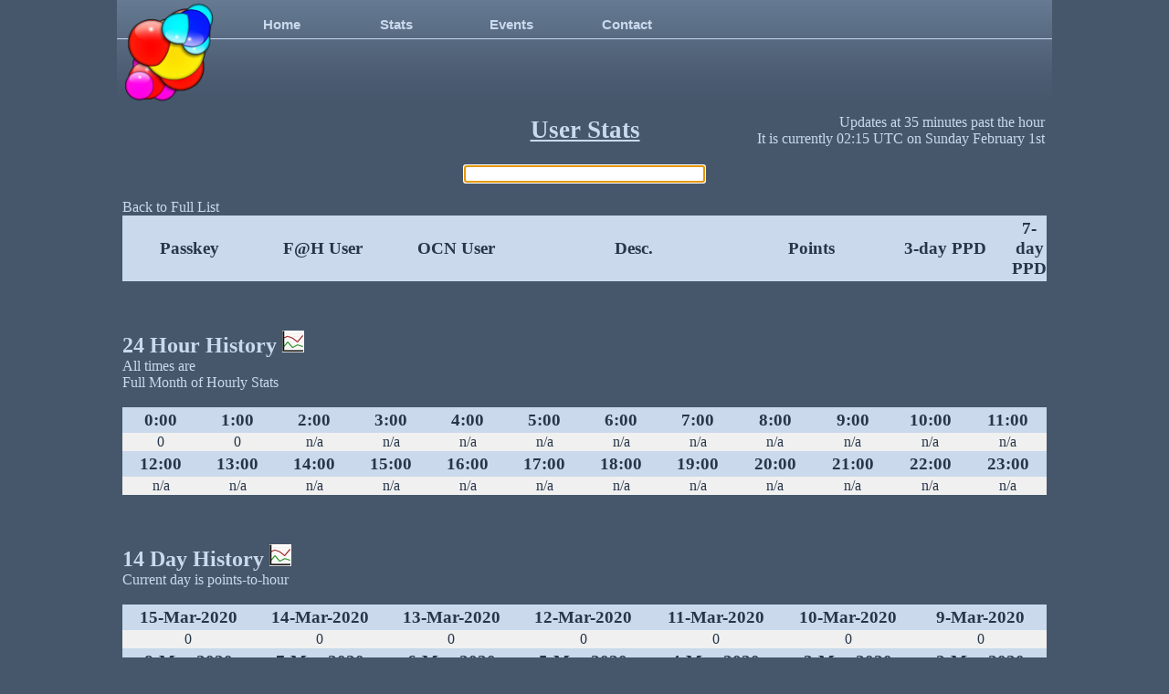

--- FILE ---
content_type: text/html
request_url: http://folding.axihub.ca/displayonep.php?passkey=a7f89ad57d95b1dc292e13d1655aa03b
body_size: 2359
content:
<!DOCTYPE html PUBLIC "-//W3C//DTD XHTML 1.0 Transitional//EN" "http://www.w3.org/TR/xhtml1/DTD/xhtml1-transitional.dtd">
<html xmlns="http://www.w3.org/1999/xhtml">
<head>
<meta http-equiv="Content-Type" content="text/html; charset=windows-1252" />
<meta http-equiv="Content-language" content="en-us" />
<meta name="author" content="Jimmy Jones" />
<meta name="copyright" content="&copy; 2012 Jones Corner Studios" />
<meta name="description" content="Overclock.net's Unnofficial Folding@Home Stats Tracking Site." />
<meta name="keywords" content="OCN, overclock.net, folding, folding@home, fah" />

<meta http-equiv="cache-control" content="no-cache" />
<meta http-equiv="pragma" content="no-cache" />
<meta http-equiv="expires" content="now" />

<meta name="robots" content="none" />
<meta name="googlebot" content="noarchive" />

<title>User Stats</title>

<script type="text/javascript" src="js/jquery-1.3.2.min.js"></script>
<script type="text/javascript" src="js/NavBar.js"></script>

<link rel="stylesheet" type="text/css" href="style/main.css" />

<link rel="ICON" type="image/x-icon" href="res/img/favicon.ico" />
<link rel="SHORTCUT ICON" type="image/x-icon" href="res/img/favicon.ico" />

</head>
<body>
<script type="text/javascript" src="js/xmlHttpRequest.js"></script><script type="text/javascript" src="js/autocompletep.js"></script>
<script type="text/javascript">
	$(document).ready(function() {
	  $('input:text:first').focus();
	});
</script>

<div class="topnav">
<div class="topleft">
<a href="home.php"><img src="res/img/logo.png" alt="" border="0" /></a></div>
<div class="topright">
<div>
<ul id="navmenu">
<li><a href="home.php">Home</a></li>

<li><a href="display.php">Stats</a><ul>
<li><a href="display.php">List</a></li>
<li><a href="displayone.php">User</a></li>
</ul></li>

<li><a href="events.php">Events</a><ul>
<li><a href="displayp.php">TC</a></li>
<li><a href="displayc.php">Coremageddon</a></li>
<li><a href="foldathonteam.php">Foldathon</a></li>
<li><a href="ffw.php">FFW</a></li>
<li><a href="ccteam.php">Chimp Challenge</a></li>
</ul></li>

<!--<li><a href="admin.php">Admin</a><ul>
<li><a href="edit_user.php">Edit User</a></li>
<li><a href="edit_passkey.php">Edit Passkey</a></li>
<li><a href="update_rank.php">Update Ranks</a></li>
</ul></li>-->

<li><a href="contact.php">Contact</a></li>
</ul>
</div>
</div>
</div>

<div class="container">

<table border="0" width="100%"><tr>
<td style="text-align: left;" width="35%"></td>
<td style="text-align: center;" width="30%"><div class="header1">User Stats</div></td>
<td style="text-align: right;" width="35%">
Updates at 35 minutes past the hour<br/>It is currently 02:15 UTC on Sunday February 1st</td>
</tr></table>
<br/>
<center><form method="post" name="displayonep" action="displayonep.php" id="form" onsubmit="return submitForm(event)"><input type="text" id="passkey" name="passkey" size="64" autocomplete="off" onkeyup="processKeyUp( event );"></form><div id="autocomplete" style="display: none"></div></center><br/><a href="displayp.php">Back to Full List</a><table align="center" border="0" cellpadding="1" cellspacing="0" style="width: 100%; "><thead class="theader"><tr><th style="width: 15%;">Passkey</th><th style="width: 15%;">F@H User</th><th style="width: 15%;">OCN User</th><th style="width: 25%;">Desc.</th><th style="width: 15%;">Points</th><th style="width: 15%;">3-day PPD</th><th style="width: 15%;">7-day PPD</th></tr></thead><tbody></tbody></table><br/><br/><br/><h2>24 Hour History <a href="graph.php?passkey=&time=hour"><img src="res\img\chart.jpg" alt="" border="0" /></a></h2>All times are <br/><a href="displayonehp.php?passkey=">Full Month of Hourly Stats</a><br/><br/><table align="center" border="0" cellpadding="1" cellspacing="0" style="width: 100%;"><thead class="theader"><tr><th style="width: 8%;">0:00</th><th style="width: 8%;">1:00</th><th style="width: 8%;">2:00</th><th style="width: 8%;">3:00</th><th style="width: 8%;">4:00</th><th style="width: 8%;">5:00</th><th style="width: 8%;">6:00</th><th style="width: 8%;">7:00</th><th style="width: 8%;">8:00</th><th style="width: 8%;">9:00</th><th style="width: 8%;">10:00</th><th style="width: 8%;">11:00</th></tr></thead><tbody><tr><td class="tcell" style="width: 8%;">0</td><td class="tcell" style="width: 8%;">0</td><td class="tcell" style="width: 8%;">n/a</td><td class="tcell" style="width: 8%;">n/a</td><td class="tcell" style="width: 8%;">n/a</td><td class="tcell" style="width: 8%;">n/a</td><td class="tcell" style="width: 8%;">n/a</td><td class="tcell" style="width: 8%;">n/a</td><td class="tcell" style="width: 8%;">n/a</td><td class="tcell" style="width: 8%;">n/a</td><td class="tcell" style="width: 8%;">n/a</td><td class="tcell" style="width: 8%;">n/a</td></tr></tbody><thead class="theader"><tr><th style="width: 8%;">12:00</th><th style="width: 8%;">13:00</th><th style="width: 8%;">14:00</th><th style="width: 8%;">15:00</th><th style="width: 8%;">16:00</th><th style="width: 8%;">17:00</th><th style="width: 8%;">18:00</th><th style="width: 8%;">19:00</th><th style="width: 8%;">20:00</th><th style="width: 8%;">21:00</th><th style="width: 8%;">22:00</th><th style="width: 8%;">23:00</th></tr></thead><tbody><tr><td class="tcell" style="width: 8%;">n/a</td><td class="tcell" style="width: 8%;">n/a</td><td class="tcell" style="width: 8%;">n/a</td><td class="tcell" style="width: 8%;">n/a</td><td class="tcell" style="width: 8%;">n/a</td><td class="tcell" style="width: 8%;">n/a</td><td class="tcell" style="width: 8%;">n/a</td><td class="tcell" style="width: 8%;">n/a</td><td class="tcell" style="width: 8%;">n/a</td><td class="tcell" style="width: 8%;">n/a</td><td class="tcell" style="width: 8%;">n/a</td><td class="tcell" style="width: 8%;">n/a</td></tr></tbody></table><br/><br/><br/><h2>14 Day History <a href="graph.php?passkey=&time=day"><img src="res\img\chart.jpg" alt="" border="0" /></a></h2>Current day is points-to-hour<br/><br/><table align="center" border="0" cellpadding="1" cellspacing="0" style="width: 100%;"><thead class="theader"><tr><th style="width: 7%;">15-Mar-2020</th><th style="width: 7%;">14-Mar-2020</th><th style="width: 7%;">13-Mar-2020</th><th style="width: 7%;">12-Mar-2020</th><th style="width: 7%;">11-Mar-2020</th><th style="width: 7%;">10-Mar-2020</th><th style="width: 7%;"> 9-Mar-2020</th></tr></thead><tbody><tr><td class="tcell" style="width: 7%;">0</td><td class="tcell" style="width: 7%;">0</td><td class="tcell" style="width: 7%;">0</td><td class="tcell" style="width: 7%;">0</td><td class="tcell" style="width: 7%;">0</td><td class="tcell" style="width: 7%;">0</td><td class="tcell" style="width: 7%;">0</td></tr></tbody><thead class="theader"><tr><th style="width: 7%;"> 8-Mar-2020</th><th style="width: 7%;"> 7-Mar-2020</th><th style="width: 7%;"> 6-Mar-2020</th><th style="width: 7%;"> 5-Mar-2020</th><th style="width: 7%;"> 4-Mar-2020</th><th style="width: 7%;"> 3-Mar-2020</th><th style="width: 7%;"> 2-Mar-2020</th></tr></thead><tbody><tr><td class="tcell" style="width: 7%;">0</td><td class="tcell" style="width: 7%;">0</td><td class="tcell" style="width: 7%;">0</td><td class="tcell" style="width: 7%;">0</td><td class="tcell" style="width: 7%;">0</td><td class="tcell" style="width: 7%;">0</td><td class="tcell" style="width: 7%;">0</td></tr></tbody></table><br/><br/><br/><h2>12 Week History <a href="graph.php?passkey=&time=week"><img src="res\img\chart.jpg" alt="" border="0" /></a></h2>Current week is points-to-date, week ending Saturday<br/><br/><table align="center" border="0" cellpadding="1" cellspacing="0" style="width: 100%;"><thead class="theader"><tr><th style="width: 16%;">21-Mar-2020</th><th style="width: 16%;">14-Mar-2020</th><th style="width: 16%;"> 7-Mar-2020</th><th style="width: 16%;">29-Feb-2020</th><th style="width: 16%;">22-Feb-2020</th><th style="width: 16%;">15-Feb-2020</th></tr></thead><tbody><tr><td class="tcell" style="width: 16%;">9918488</td><td class="tcell" style="width: 16%;">0</td><td class="tcell" style="width: 16%;">0</td><td class="tcell" style="width: 16%;">0</td><td class="tcell" style="width: 16%;">0</td><td class="tcell" style="width: 16%;">0</td></tr></tbody><thead class="theader"><tr><th style="width: 16%;"> 8-Feb-2020</th><th style="width: 16%;"> 1-Feb-2020</th><th style="width: 16%;">25-Jan-2020</th><th style="width: 16%;">18-Jan-2020</th><th style="width: 16%;">11-Jan-2020</th><th style="width: 16%;"> 4-Jan-2020</th></tr></thead><tbody><tr><td class="tcell" style="width: 16%;">0</td><td class="tcell" style="width: 16%;">0</td><td class="tcell" style="width: 16%;">0</td><td class="tcell" style="width: 16%;">0</td><td class="tcell" style="width: 16%;">0</td><td class="tcell" style="width: 16%;">0</td></tr></tbody></table><br/><br/><br/><h2>12 Month History <a href="graph.php?passkey=&time=month"><img src="res\img\chart.jpg" alt="" border="0" /></a></h2>Current month is points-to-date<br/><br/><table align="center" border="0" cellpadding="1" cellspacing="0" style="width: 100%;"><thead class="theader"><tr><th style="width: 16%;">September 2012</th><th style="width: 16%;">August 2012</th><th style="width: 16%;">June 2012</th><th style="width: 16%;">May 2012</th><th style="width: 16%;">April 2012</th><th style="width: 16%;">March 2012</th></tr></thead><tbody><tr><td class="tcell" style="width: 16%;">9918488</td><td class="tcell" style="width: 16%;">0</td><td class="tcell" style="width: 16%;">0</td><td class="tcell" style="width: 16%;">0</td><td class="tcell" style="width: 16%;">0</td><td class="tcell" style="width: 16%;">0</td></tr></tbody><thead class="theader"><tr><th style="width: 16%;">February 2012</th><th style="width: 16%;">January 2012</th><th style="width: 16%;">December 2011</th><th style="width: 16%;">November 2011</th><th style="width: 16%;">October 2011</th><th style="width: 16%;">September 2011</th></tr></thead><tbody><tr><td class="tcell" style="width: 16%;">0</td><td class="tcell" style="width: 16%;">0</td><td class="tcell" style="width: 16%;">0</td><td class="tcell" style="width: 16%;">0</td><td class="tcell" style="width: 16%;">0</td><td class="tcell" style="width: 16%;">0</td></tr></tbody></table><center><a href="#">Back to Top</a></center>
<br>

</div>
<div class="footer">
<a href="home.php">Home</a>
&nbsp;|&nbsp;
<a href="sitemap.php">Site Map</a>
&nbsp;|&nbsp;
<a href="about.php">About</a>
&nbsp;|&nbsp;
<a href="contact.php">Contact</a>
&nbsp;|&nbsp;
<a href="privacy.php">Privacy Policy</a>
&nbsp;|&nbsp;
<a href="tos.php">ToS</a>
&nbsp;|&nbsp;
<a href="help.php">How Can I Help</a>

<br/>&copy; 2012-2020 - Jimmy 'axipher' Jones
</div>



<!-- Piwik --> 
<script type="text/javascript">
var pkBaseURL = (("https:" == document.location.protocol) ? "https://piwik.axihub.ca/" : "http://piwik.axihub.ca/");
document.write(unescape("%3Cscript src='" + pkBaseURL + "piwik.js' type='text/javascript'%3E%3C/script%3E"));
</script><script type="text/javascript">
try {
var piwikTracker = Piwik.getTracker(pkBaseURL + "piwik.php", 1);
piwikTracker.trackPageView();
piwikTracker.enableLinkTracking();
} catch( err ) {}
</script><noscript><p><img src="http://piwik.axihub.ca/piwik.php?idsite=1" style="border:0" alt="" /></p></noscript>
<!-- End Piwik Tracking Code -->

</body>
</html>


--- FILE ---
content_type: application/javascript
request_url: http://folding.axihub.ca/js/autocompletep.js
body_size: 1226
content:
/* Common */
var KEY_BACKSPACE = 8;
var KEY_ENTER = 13;
var KEY_ESCAPE    = 27;
var KEY_RANGE_MIN = 48;
var KEY_RANGE_MAX = 90;
var KEY_ARROW_UP = 38;
var KEY_ARROW_DOWN = 40;

var __data_cache = new Array();
var __item_selected_object = null;
var __form_submit_real = false;

/*
 * AJAX Initialization
 */
var ajaxHandler  = new JS_AjaxHandler();
var isProcessing = false;

ajaxHandler.initAjax();

var readyStateChange = function()
{
        if ( ajaxHandler.checkState() )
        {
                processData( ajaxHandler.getResponse() );
        }
}
        
ajaxHandler.setReadyStateChange( readyStateChange );

/*
 * Processing Functions
 */
function submitForm( e )
{
        if ( !__form_submit_real )
                return false;

        __form_submit_real = false;
        return true;
}

 
function processKeyUp( e )
{
        if ( e.keyCode == KEY_ENTER )
                return processEnter();

        if ( e.keyCode == KEY_ARROW_UP )
                return processArrowKeyUp();

        if ( e.keyCode == KEY_ARROW_DOWN )
                return processArrowKeyDown();

        if ( e.keyCode == KEY_ESCAPE )
                return processData( null );

        if ( ( e.keyCode < KEY_RANGE_MIN || e.keyCode > KEY_RANGE_MAX ) && ( e.keyCode != KEY_BACKSPACE ) )
                return;

        if ( isProcessing )
                return;

        var textInput = document.getElementById( 'passkey' );

        if ( textInput.value.length < 2 )
                return processData( null );
				
        isProcessing = true;
		ajaxHandler.sendRequest( "httpRequestp.php?search=" +encodeURIComponent(textInput.value), "GET", null, true );
        isProcessing = false;
}

function processEnter()
{
        if ( __item_selected_object != null )
        {
                var textInput = document.getElementById( 'ocn' );
                textInput.value = __item_selected_object.text;
				__form_submit_real = true;
                document.getElementById( 'form' ).submit();
                processData(null);
        }
}

function processArrowKeyUp()
{
        var autocompleteElement = document.getElementById( 'autocomplete' );
        
        if ( autocompleteElement.style.display != "block" )
                return;

        if ( __data_cache != null && __data_cache.length > 0 )
        {
                if ( __item_selected_object == null || ( __item_selected_object.index - 1 ) < 0 )
                        return selectItem( __data_cache[ __data_cache.length - 1 ], __item_selected_object );

                selectItem( __data_cache[ __item_selected_object.index - 1 ], __item_selected_object );
        }
}

function processArrowKeyDown()
{
        var autocompleteElement = document.getElementById( 'autocomplete' );
        
        if ( autocompleteElement.style.display != "block" )
                return;

        if ( __data_cache != null && __data_cache.length > 0 )
        {
                if ( __item_selected_object == null || (__item_selected_object.index + 1 ) > __data_cache.length - 1 )
                        return selectItem( __data_cache[0], __item_selected_object );

                selectItem( __data_cache[ __item_selected_object.index + 1 ], __item_selected_object );
        }
}

function selectItem( item, previous )
{
        var element = null;

        if ( previous != null )
        {
                element = document.getElementById( previous.id );
                element.className = "item";
        }

        if ( item != null )
        {
                element = document.getElementById( item.id );
                element.className = "item selected";
        }

        __item_selected_object = item;
}

function processData( data )
{
        var autocompleteElement = document.getElementById( 'autocomplete' );
        autocompleteElement.innerHTML = "";

        __data_cache = new Array();
        __item_selected_object = null;

        if ( !autocompleteElement )
                return;

        if ( !data || data == "" )
        {
                autocompleteElement.style.display = "none";
                return;
        }

        /* Eval the JSON */
        var dataObject = null;
        eval( "dataObject = " +data );

        if ( !dataObject )
                return;

        for ( var i = 0; i < dataObject.length; ++i )
        {
                __data_cache[i] = { "index" : i, "id" : "item-id-" +i, "text" : dataObject[i] };
                autocompleteElement.innerHTML += getItemHtml( dataObject[i], "item-id-" +i );
        }               

        autocompleteElement.style.display = "block";          
}



function getItemHtml( text, id )
{
        return "<div class='item' id='" +id+ "'><a href=\"displayonep.php?passkey="+encodeURIComponent(text)+ "\">" +text+ "</div>";
}
